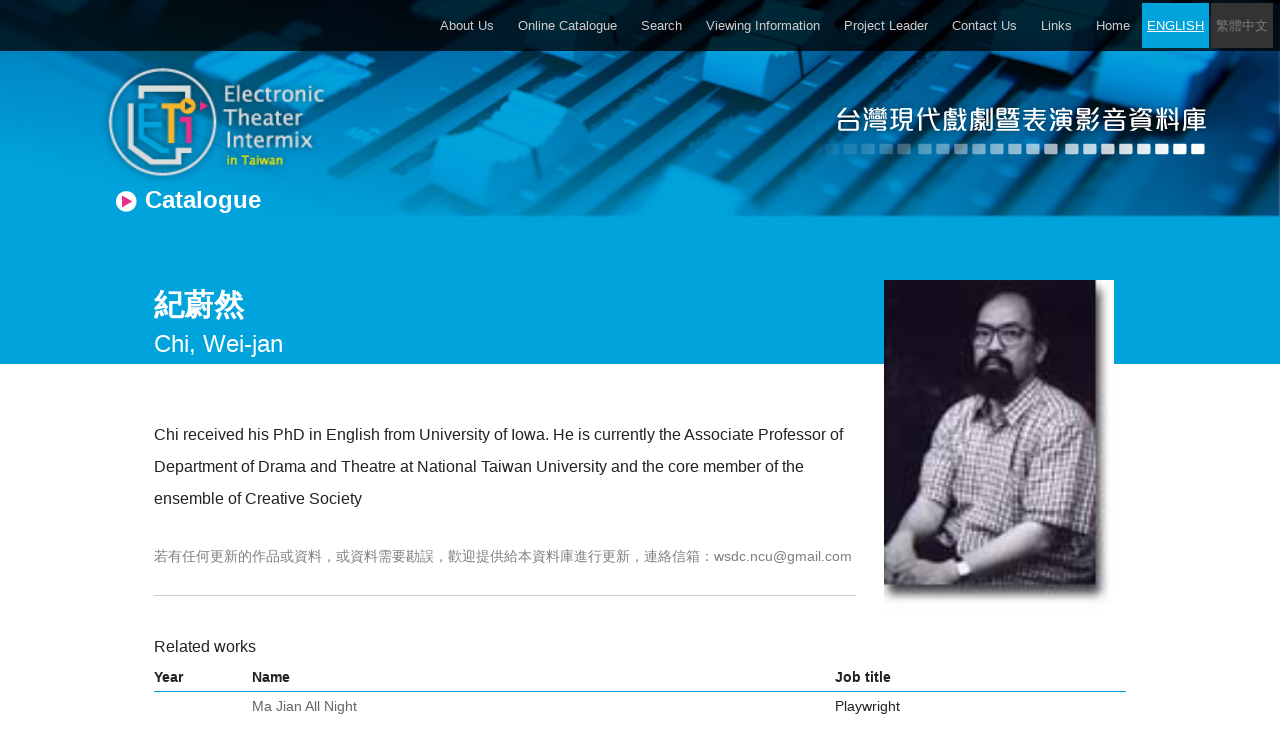

--- FILE ---
content_type: text/html; charset=utf-8
request_url: https://eti-tw.com/en/person/profile/WQTYpzFY43dZKYK9G
body_size: 3142
content:
<!DOCTYPE html>
<html>
<head>
  <link rel="stylesheet" type="text/css" class="__meteor-css__" href="/site/css/normalize.css">
  <link rel="stylesheet" type="text/css" class="__meteor-css__" href="/site/css/gridiculous.css">
  <link rel="stylesheet" type="text/css" class="__meteor-css__" href="/site/css/main.css">
<meta charset="UTF-8"><meta name="viewport" content="width=device-width,initial-scale=1"><link rel="shortcut icon" href="/favicon.ico"><link href="/bundle.11cfa6581f9b795a224d.css" rel="stylesheet">
<meta data-react-helmet="true" property="description" content="Chi received his PhD in English from University of Iowa. He is currently the Associate Professor of Department of Drama and Theatre at National Taiwan Universit"/><meta data-react-helmet="true" property="og:type" content="website"/><meta data-react-helmet="true" property="og:title" content="Chi, Wei-jan"/><meta data-react-helmet="true" property="og:description" content="Chi received his PhD in English from University of Iowa. He is currently the Associate Professor of Department of Drama and Theatre at National Taiwan Universit"/><meta data-react-helmet="true" property="og:site_name" content="Chi, Wei-jan"/><meta data-react-helmet="true" property="og:url" content="https://www.eti-tw.com/person/profile/CTNhmd4opdYFjDRsC"/><meta data-react-helmet="true" property="og:image" content="https://www.eti-tw.com/images/9ac82d580ddf1b34e9ada5f400c39910.jpg"/><title data-react-helmet="true">Electronic Theater Intermix in Taiwan</title><script data-react-helmet="true" async="true" src="https://www.googletagmanager.com/gtag/js?id=UA-47198654-3"></script><script data-react-helmet="true" >
          window.dataLayer = window.dataLayer || [];
          function gtag(){dataLayer.push(arguments);}
          gtag('js', new Date());

          gtag('config', 'UA-47198654-3');
          </script><script data-react-helmet="true" type="text/javascript">window.disableCSR = true;</script>
</head>
<body><div id="app"><div class="grid wfull"><nav class="mobile-menu"><a href="#"><img src="/images/d61384e9b6c2f090333ea17c5aa519bd.jpg"/></a><div><ul><li class="lang-title">Language</li><li class="lang-switch"><a class="active" href="/en">ENGLISH</a><a class="" href="/">繁體中文</a></li><li><a href="/en/#about_us">About Us</a></li><li><a href="/en/catalogue">Online Catalogue</a></li><li><a href="/en/search">Search</a></li><li><a href="/en/reservation">Viewing Information</a></li><li><a href="/en/project_leader">Project Leader</a></li><li><a href="/en/#contact_us">Contact Us</a></li><li><a href="/en/#links">Links</a></li><li><a href="/en/">Home</a></li></ul><footer class="bbar">Copyrights © Electronic Theater Intermix in Taiwan All Rights Reserved.</footer></div></nav><header class="tbar grid wfull"><div class="nav-bg"></div><nav class="menu"><ul><li><a href="/en/#about_us">About Us</a></li><li><a href="/en/catalogue">Online Catalogue</a></li><li><a href="/en/search">Search</a></li><li><a href="/en/reservation">Viewing Information</a></li><li><a href="/en/project_leader">Project Leader</a></li><li><a href="/en/#contact_us">Contact Us</a></li><li><a href="/en/#links">Links</a></li><li><a href="/en/">Home</a></li></ul></nav><div class="lang-switch"><a class="active" href="/en">ENGLISH</a><a class="" href="/">繁體中文</a></div></header><div class="catalogue-page"><div class="banner"><a href="/en/" class="logo2"><img src="/images/3ad369eeb4a8b71761e633799d05d362.png" alt="logo"/></a><img src="/images/6b97f45e6d8e88207d7700c88fa10cc4.png" alt="ETI" class="eti-text"/><h2>Catalogue</h2></div><div class="default-layout detail"><div class="header"><h1>紀蔚然</h1><h2>Chi, Wei-jan</h2><img src="/uploads/old/img_artist/25.jpg" alt="Chi, Wei-jan" class="avatar"/></div><article class="text-content"><section class="desc"><p>Chi received his PhD in English from University of Iowa. He is currently the Associate Professor of Department of Drama and Theatre at National Taiwan University and the core member of the ensemble of Creative Society</p><br/><p class="remind-message">若有任何更新的作品或資料，或資料需要勘誤，歡迎提供給本資料庫進行更新，連絡信箱：<a href="mailto:wsdc.ncu@gmail.com">wsdc.ncu@gmail.com</a></p></section><section><p>Related works</p><table style="width:100%"><thead><tr><th style="width:10%">Year</th><th style="width:60%">Name</th><th style="width:30%">Job title</th></tr></thead><tbody><tr><td></td><td><a href="/en/work/wfsrJZYCYz8CyeeGZ">Ma Jian All Night</a></td><td>Playwright</td></tr><tr><td></td><td><a href="/en/work/qFyyyPPcLbjPwzSA5">A Bed for Four</a></td><td>Playwright</td></tr><tr><td></td><td><a href="/en/work/RygiHELpCvDwQdDjt">No Comment</a></td><td>Playwright</td></tr><tr><td></td><td><a href="/en/work/fna4uThDJBNP98K3n">Utopia Ltd.</a></td><td>Director、Producer、Playwright</td></tr><tr><td></td><td><a href="/en/work/bv2vFczHeCW9Sfz7r">De ja vu</a></td><td>Playwright</td></tr><tr><td></td><td><a href="/en/work/k7ycTtFdvNj3zNdzy">Who-ga-sha-ga</a></td><td>Playwright</td></tr><tr><td></td><td><a href="/en/work/5ArS3tg9vjaxC22S4">Reel Murders</a></td><td>Playwright</td></tr><tr><td></td><td><a href="/en/work/pLWMXKMv2jtmJPiSd">Countdown</a></td><td>Playwright</td></tr><tr><td></td><td><a href="/en/work/uRzvji2wabMyKphdX">Where is Home?</a></td><td>Actor</td></tr></tbody><tfoot><tr><td colSpan="3"></td></tr></tfoot></table></section><p>相關連結 :</p><ul><li><span class="link-name"></span><a href="https://csdrama.org/" target="_blank" rel="nofollow noopener"><svg aria-hidden="true" focusable="false" data-prefix="fas" data-icon="home" class="svg-inline--fa fa-home fa-w-18 fa-xs " role="img" xmlns="http://www.w3.org/2000/svg" viewBox="0 0 576 512"><path fill="currentColor" d="M280.37 148.26L96 300.11V464a16 16 0 0 0 16 16l112.06-.29a16 16 0 0 0 15.92-16V368a16 16 0 0 1 16-16h64a16 16 0 0 1 16 16v95.64a16 16 0 0 0 16 16.05L464 480a16 16 0 0 0 16-16V300L295.67 148.26a12.19 12.19 0 0 0-15.3 0zM571.6 251.47L488 182.56V44.05a12 12 0 0 0-12-12h-56a12 12 0 0 0-12 12v72.61L318.47 43a48 48 0 0 0-61 0L4.34 251.47a12 12 0 0 0-1.6 16.9l25.5 31A12 12 0 0 0 45.15 301l235.22-193.74a12.19 12.19 0 0 1 15.3 0L530.9 301a12 12 0 0 0 16.9-1.6l25.5-31a12 12 0 0 0-1.7-16.93z"></path></svg></a><a href="https://www.facebook.com/creative.drama/" target="_blank" rel="nofollow noopener"><svg aria-hidden="true" focusable="false" data-prefix="fab" data-icon="facebook-square" class="svg-inline--fa fa-facebook-square fa-w-14 fa-xs " role="img" xmlns="http://www.w3.org/2000/svg" viewBox="0 0 448 512"><path fill="currentColor" d="M400 32H48A48 48 0 0 0 0 80v352a48 48 0 0 0 48 48h137.25V327.69h-63V256h63v-54.64c0-62.15 37-96.48 93.67-96.48 27.14 0 55.52 4.84 55.52 4.84v61h-31.27c-30.81 0-40.42 19.12-40.42 38.73V256h68.78l-11 71.69h-57.78V480H400a48 48 0 0 0 48-48V80a48 48 0 0 0-48-48z"></path></svg></a></li></ul></article></div></div><footer class="bbar">Copyrights © Electronic Theater Intermix in Taiwan All Rights Reserved.</footer></div></div>
  <script type="text/javascript">__meteor_runtime_config__ = JSON.parse(decodeURIComponent("%7B%22meteorRelease%22%3A%22METEOR%401.10.2%22%2C%22gitCommitHash%22%3A%22600751d282de1e304b1bac4cf0b43c427e608756%22%2C%22meteorEnv%22%3A%7B%22NODE_ENV%22%3A%22production%22%2C%22TEST_METADATA%22%3A%22%7B%7D%22%7D%2C%22PUBLIC_SETTINGS%22%3A%7B%7D%2C%22ROOT_URL%22%3A%22https%3A%2F%2Fwww.eti-tw.com%22%2C%22ROOT_URL_PATH_PREFIX%22%3A%22%22%2C%22autoupdate%22%3A%7B%22versions%22%3A%7B%22web.browser%22%3A%7B%22version%22%3A%22b7c96573ea297661e690e3add71f6942af9e438f%22%2C%22versionRefreshable%22%3A%221952018619999f014765d73c14db1f446971e849%22%2C%22versionNonRefreshable%22%3A%22b7c96573ea297661e690e3add71f6942af9e438f%22%7D%2C%22web.browser.legacy%22%3A%7B%22version%22%3A%22bb855d63038a590e8e82d7d6a474cc5a21b7cc14%22%2C%22versionRefreshable%22%3A%221952018619999f014765d73c14db1f446971e849%22%2C%22versionNonRefreshable%22%3A%22bb855d63038a590e8e82d7d6a474cc5a21b7cc14%22%7D%7D%2C%22autoupdateVersion%22%3Anull%2C%22autoupdateVersionRefreshable%22%3Anull%2C%22autoupdateVersionCordova%22%3Anull%2C%22appId%22%3A%22secb4ts17qw.vwcvkfg6cli%22%7D%2C%22appId%22%3A%22secb4ts17qw.vwcvkfg6cli%22%2C%22isModern%22%3Afalse%7D"))</script>

  <script type="text/javascript" src="/d18eb003bbd02a259577c6c504ba09d30c45dc8f.js?meteor_js_resource=true"></script>
  <script type="text/javascript" src="/site/js/vendor/jquery-1.11.1.min.js"></script>
  <script type="text/javascript" src="/site/js/main.js"></script>


</body>
</html>

--- FILE ---
content_type: text/css; charset=UTF-8
request_url: https://eti-tw.com/site/css/main.css
body_size: 2886
content:
/*! HTML5 Boilerplate v4.3.0 | MIT License | http://h5bp.com/ */

/*
 * What follows is the result of much research on cross-browser styling.
 * Credit left inline and big thanks to Nicolas Gallagher, Jonathan Neal,
 * Kroc Camen, and the H5BP dev community and team.
 */

/* ==========================================================================
   Base styles: opinionated defaults
   ========================================================================== */

html {
  color: #222;
  font-size: 1em;
  line-height: 1.4;
}

/*
 * Remove text-shadow in selection highlight:
 * https://twitter.com/miketaylr/status/12228805301
 *
 * These selection rule sets have to be separate.
 * Customize the background color to match your design.
 */

::-moz-selection {
  background: #b3d4fc;
  text-shadow: none;
}

::selection {
  background: #b3d4fc;
  text-shadow: none;
}

/*
 * A better looking default horizontal rule
 */

hr {
  display: block;
  height: 1px;
  border: 0;
  border-top: 1px solid #ccc;
  margin: 1em 0;
  padding: 0;
}

/*
 * Remove the gap between audio, canvas, iframes,
 * images, videos and the bottom of their containers:
 * https://github.com/h5bp/html5-boilerplate/issues/440
 */

audio,
canvas,
iframe,
img,
svg,
video {
  vertical-align: middle;
}

/*
 * Remove default fieldset styles.
 */

fieldset {
  border: 0;
  margin: 0;
  padding: 0;
}

/*
 * Allow only vertical resizing of textareas.
 */

textarea {
  resize: vertical;
}

/* ==========================================================================
   Browser Upgrade Prompt
   ========================================================================== */

.browserupgrade {
  margin: 0.2em 0;
  background: #ccc;
  color: #000;
  padding: 0.2em 0;
}

/* ==========================================================================
   Author's custom styles
   ========================================================================== */
/* commmon */
html {
  font-family: 'Microsoft JhengHei', 'Arial';
  font-weight: normal;
  color: #333;
}

h1 {
  font-size: 30px;
  line-height: 39px;
  font-weight: bold;
}
h2 {
  font-size: 24px;
  line-height: 30px;
  font-weight: bold;
  color: #00a3db;
}
h3 {
  font-size: 19px;
  line-height: 25px;
  font-weight: bold;
  color: #00a3db;
}
h4 {
  font-size: 14px;
  line-height: 2em;
}
h5 {
  font-size: 22px;
  line-height: 30px;
  font-weight: bold;
  color: #e62f87;
}
p {
  font-size: 14px;
  line-height: 1.85em;
}
a {
  text-decoration: none;
  color: rgb(129, 121, 121);
}
a:hover,
a.active {
  color: #fff;
  text-decoration: underline;
}

ul {
  margin: 0;
  list-style: none;
}

.text-content {
  margin: 0 auto;
}
.seperate {
  margin-bottom: 25px;
  padding-bottom: 25px;
  border-bottom: 1px solid #ccc;
}

section {
  margin: 10px auto;
  padding: 0.5em;
}
article {
}
article header {
  text-align: center;
}
article p {
  text-indent: 2em;
}

img.full-bg {
  width: 100%;
  /* max-height: 300px; */
}

select {
  border: 1px solid #ccc;
  height: 27px;
  margin: 2px 0;
}

/* header */
.tbar {
  position: absolute;
  z-index: 99;
  padding-bottom: 12px;
  text-align: right;
  background-color: #00000033;
  padding: 0;
}
.tbar .menu,
.tbar .lang-switch {
  display: inline-block;
}

/* banner */
.banner {
  position: relative;
  background-image: url(/site/img/banner/page.jpg);
  padding-bottom: 18%;
  background-size: 100% auto;
  background-position-y: bottom;
}
@media screen and (max-width: 840px) {
  .banner {
    padding-bottom: 30%;
    background-repeat: no-repeat;
    background-position-y: top;
    background-color: #00a3dc;
  }
}
.banner h2 {
  position: absolute;
  left: 9%;
  bottom: -5px;
  color: #fff;
  font-size: 150%;
  padding-left: 30px;
  background: url(/site/img/circle.png) left 5px no-repeat;
}

a.logo2 {
  position: absolute;
  top: 25%;
  left: 7%;
  width: 20%;
}
a.logo2 img {
  width: 100%;
  margin: 0;
  max-width: 250px;
}
.eti-text {
  position: absolute;
  top: 40%;
  right: 5%;
}

/* article */
article header h1 {
  margin-top: -15px;
  color: #fff;
}
article header h1.nobg {
  color: #666;
}

/* default layout */
.default-layout {
  position: relative;
}
.default-layout section {
  padding: 25px 0;
}
.default-layout,
.default-layout h1,
.default-layout h2 {
  margin: 0;
  padding: 0;
}
.default-layout h1,
.default-layout h2 {
  color: #fff;
}
.default-layout .header {
  background: #00a3dc;
  padding: 55px 35% 0 12%;
}
.default-layout h2 {
  font-weight: normal;
  padding: 5px 0;
}

.bbar {
  font-size: 11px;
  color: #eee;
  background: #666;
  padding: 5px 50px 15px 50px;
  margin-top: 0;
  text-align: center;
}

/* ==========================================================================
   Helper classes
   ========================================================================== */

/*
 * Hide visually and from screen readers:
 * http://juicystudio.com/article/screen-readers-display-none.php
 */

.hidden {
  display: none !important;
  visibility: hidden;
}

/*
 * Hide only visually, but have it available for screen readers:
 * http://snook.ca/archives/html_and_css/hiding-content-for-accessibility
 */

.visuallyhidden {
  border: 0;
  clip: rect(0 0 0 0);
  height: 1px;
  margin: -1px;
  overflow: hidden;
  padding: 0;
  position: absolute;
  width: 1px;
}

/*
 * Extends the .visuallyhidden class to allow the element
 * to be focusable when navigated to via the keyboard:
 * https://www.drupal.org/node/897638
 */

.visuallyhidden.focusable:active,
.visuallyhidden.focusable:focus {
  clip: auto;
  height: auto;
  margin: 0;
  overflow: visible;
  position: static;
  width: auto;
}

/*
 * Hide visually and from screen readers, but maintain layout
 */

.invisible {
  visibility: hidden;
}

/*
 * Clearfix: contain floats
 *
 * For modern browsers
 * 1. The space content is one way to avoid an Opera bug when the
 *    `contenteditable` attribute is included anywhere else in the document.
 *    Otherwise it causes space to appear at the top and bottom of elements
 *    that receive the `clearfix` class.
 * 2. The use of `table` rather than `block` is only necessary if using
 *    `:before` to contain the top-margins of child elements.
 */

.clearfix:before,
.clearfix:after {
  content: ' '; /* 1 */
  display: table; /* 2 */
}

.clearfix:after {
  clear: both;
}

/* ==========================================================================
   EXAMPLE Media Queries for Responsive Design.
   These examples override the primary ('mobile first') styles.
   Modify as content requires.
   ========================================================================== */
@media only screen and (max-width: 950px) {
  /* Style adjustments for viewports that meet the condition */
}

@media only screen and (max-width: 840px) {
  /* Style adjustments for mobile header.tbar */
  header.tbar {
    display: none;
  }
  .mobile-menu {
    display: block;
    position: relative;
    z-index: 9999;
    top: 0;
    left: 0;
    width: 100%;
  }
  .banner h2 {
    left: 20px;
  }
}

@media only screen and (max-width: 690px) {
  /* Style adjustments for viewports that meet the condition */
  .s-card {
    margin: 0;
  }
  .eti-text {
    display: none;
  }
}

@media only screen and (max-width: 480px) {
  /* Style adjustments for viewports that meet the condition */
  .banner h2,
  .default-layout h2 {
    font-size: 16px;
    margin: 5px;
  }
}

@media print,
  (-o-min-device-pixel-ratio: 5/4),
  (-webkit-min-device-pixel-ratio: 1.25),
  (min-resolution: 120dpi) {
  /* Style adjustments for high resolution devices */
}

/* ==========================================================================
   Print styles.
   Inlined to avoid the additional HTTP request:
   http://www.phpied.com/delay-loading-your-print-css/
   ========================================================================== */

@media print {
  *,
  *:before,
  *:after {
    background: transparent !important;
    color: #000 !important; /* Black prints faster:
                                   http://www.sanbeiji.com/archives/953 */
    box-shadow: none !important;
    text-shadow: none !important;
  }

  a,
  a:visited {
    text-decoration: underline;
  }

  a[href]:after {
    content: ' (' attr(href) ')';
  }

  abbr[title]:after {
    content: ' (' attr(title) ')';
  }

  /*
     * Don't show links that are fragment identifiers,
     * or use the `javascript:` pseudo protocol
     */

  a[href^='#']:after,
  a[href^='javascript:']:after {
    content: '';
  }

  pre,
  blockquote {
    border: 1px solid #999;
    page-break-inside: avoid;
  }

  /*
     * Printing Tables:
     * http://css-discuss.incutio.com/wiki/Printing_Tables
     */

  thead {
    display: table-header-group;
  }

  tr,
  img {
    page-break-inside: avoid;
  }

  img {
    max-width: 100% !important;
  }

  p,
  h2,
  h3 {
    orphans: 3;
    widows: 3;
  }

  h2,
  h3 {
    page-break-after: avoid;
  }
}


--- FILE ---
content_type: text/css; charset=UTF-8
request_url: https://eti-tw.com/bundle.11cfa6581f9b795a224d.css
body_size: 6417
content:
/*!
 * Quill Editor v1.3.7
 * https://quilljs.com/
 * Copyright (c) 2014, Jason Chen
 * Copyright (c) 2013, salesforce.com
 */.ql-container{box-sizing:border-box;font-family:Helvetica,Arial,sans-serif;font-size:13px;height:100%;margin:0px;position:relative}.ql-container.ql-disabled .ql-tooltip{visibility:hidden}.ql-container.ql-disabled .ql-editor ul[data-checked]>li::before{pointer-events:none}.ql-clipboard{left:-100000px;height:1px;overflow-y:hidden;position:absolute;top:50%}.ql-clipboard p{margin:0;padding:0}.ql-editor{box-sizing:border-box;line-height:1.42;height:100%;outline:none;overflow-y:auto;padding:12px 15px;tab-size:4;-moz-tab-size:4;text-align:left;white-space:pre-wrap;word-wrap:break-word}.ql-editor>*{cursor:text}.ql-editor p,.ql-editor ol,.ql-editor ul,.ql-editor pre,.ql-editor blockquote,.ql-editor h1,.ql-editor h2,.ql-editor h3,.ql-editor h4,.ql-editor h5,.ql-editor h6{margin:0;padding:0;counter-reset:list-1 list-2 list-3 list-4 list-5 list-6 list-7 list-8 list-9}.ql-editor ol,.ql-editor ul{padding-left:1.5em}.ql-editor ol>li,.ql-editor ul>li{list-style-type:none}.ql-editor ul>li::before{content:"•"}.ql-editor ul[data-checked=true],.ql-editor ul[data-checked=false]{pointer-events:none}.ql-editor ul[data-checked=true]>li *,.ql-editor ul[data-checked=false]>li *{pointer-events:all}.ql-editor ul[data-checked=true]>li::before,.ql-editor ul[data-checked=false]>li::before{color:#777;cursor:pointer;pointer-events:all}.ql-editor ul[data-checked=true]>li::before{content:"☑"}.ql-editor ul[data-checked=false]>li::before{content:"☐"}.ql-editor li::before{display:inline-block;white-space:nowrap;width:1.2em}.ql-editor li:not(.ql-direction-rtl)::before{margin-left:-1.5em;margin-right:.3em;text-align:right}.ql-editor li.ql-direction-rtl::before{margin-left:.3em;margin-right:-1.5em}.ql-editor ol li:not(.ql-direction-rtl),.ql-editor ul li:not(.ql-direction-rtl){padding-left:1.5em}.ql-editor ol li.ql-direction-rtl,.ql-editor ul li.ql-direction-rtl{padding-right:1.5em}.ql-editor ol li{counter-reset:list-1 list-2 list-3 list-4 list-5 list-6 list-7 list-8 list-9;counter-increment:list-0}.ql-editor ol li:before{content:counter(list-0, decimal) ". "}.ql-editor ol li.ql-indent-1{counter-increment:list-1}.ql-editor ol li.ql-indent-1:before{content:counter(list-1, lower-alpha) ". "}.ql-editor ol li.ql-indent-1{counter-reset:list-2 list-3 list-4 list-5 list-6 list-7 list-8 list-9}.ql-editor ol li.ql-indent-2{counter-increment:list-2}.ql-editor ol li.ql-indent-2:before{content:counter(list-2, lower-roman) ". "}.ql-editor ol li.ql-indent-2{counter-reset:list-3 list-4 list-5 list-6 list-7 list-8 list-9}.ql-editor ol li.ql-indent-3{counter-increment:list-3}.ql-editor ol li.ql-indent-3:before{content:counter(list-3, decimal) ". "}.ql-editor ol li.ql-indent-3{counter-reset:list-4 list-5 list-6 list-7 list-8 list-9}.ql-editor ol li.ql-indent-4{counter-increment:list-4}.ql-editor ol li.ql-indent-4:before{content:counter(list-4, lower-alpha) ". "}.ql-editor ol li.ql-indent-4{counter-reset:list-5 list-6 list-7 list-8 list-9}.ql-editor ol li.ql-indent-5{counter-increment:list-5}.ql-editor ol li.ql-indent-5:before{content:counter(list-5, lower-roman) ". "}.ql-editor ol li.ql-indent-5{counter-reset:list-6 list-7 list-8 list-9}.ql-editor ol li.ql-indent-6{counter-increment:list-6}.ql-editor ol li.ql-indent-6:before{content:counter(list-6, decimal) ". "}.ql-editor ol li.ql-indent-6{counter-reset:list-7 list-8 list-9}.ql-editor ol li.ql-indent-7{counter-increment:list-7}.ql-editor ol li.ql-indent-7:before{content:counter(list-7, lower-alpha) ". "}.ql-editor ol li.ql-indent-7{counter-reset:list-8 list-9}.ql-editor ol li.ql-indent-8{counter-increment:list-8}.ql-editor ol li.ql-indent-8:before{content:counter(list-8, lower-roman) ". "}.ql-editor ol li.ql-indent-8{counter-reset:list-9}.ql-editor ol li.ql-indent-9{counter-increment:list-9}.ql-editor ol li.ql-indent-9:before{content:counter(list-9, decimal) ". "}.ql-editor .ql-indent-1:not(.ql-direction-rtl){padding-left:3em}.ql-editor li.ql-indent-1:not(.ql-direction-rtl){padding-left:4.5em}.ql-editor .ql-indent-1.ql-direction-rtl.ql-align-right{padding-right:3em}.ql-editor li.ql-indent-1.ql-direction-rtl.ql-align-right{padding-right:4.5em}.ql-editor .ql-indent-2:not(.ql-direction-rtl){padding-left:6em}.ql-editor li.ql-indent-2:not(.ql-direction-rtl){padding-left:7.5em}.ql-editor .ql-indent-2.ql-direction-rtl.ql-align-right{padding-right:6em}.ql-editor li.ql-indent-2.ql-direction-rtl.ql-align-right{padding-right:7.5em}.ql-editor .ql-indent-3:not(.ql-direction-rtl){padding-left:9em}.ql-editor li.ql-indent-3:not(.ql-direction-rtl){padding-left:10.5em}.ql-editor .ql-indent-3.ql-direction-rtl.ql-align-right{padding-right:9em}.ql-editor li.ql-indent-3.ql-direction-rtl.ql-align-right{padding-right:10.5em}.ql-editor .ql-indent-4:not(.ql-direction-rtl){padding-left:12em}.ql-editor li.ql-indent-4:not(.ql-direction-rtl){padding-left:13.5em}.ql-editor .ql-indent-4.ql-direction-rtl.ql-align-right{padding-right:12em}.ql-editor li.ql-indent-4.ql-direction-rtl.ql-align-right{padding-right:13.5em}.ql-editor .ql-indent-5:not(.ql-direction-rtl){padding-left:15em}.ql-editor li.ql-indent-5:not(.ql-direction-rtl){padding-left:16.5em}.ql-editor .ql-indent-5.ql-direction-rtl.ql-align-right{padding-right:15em}.ql-editor li.ql-indent-5.ql-direction-rtl.ql-align-right{padding-right:16.5em}.ql-editor .ql-indent-6:not(.ql-direction-rtl){padding-left:18em}.ql-editor li.ql-indent-6:not(.ql-direction-rtl){padding-left:19.5em}.ql-editor .ql-indent-6.ql-direction-rtl.ql-align-right{padding-right:18em}.ql-editor li.ql-indent-6.ql-direction-rtl.ql-align-right{padding-right:19.5em}.ql-editor .ql-indent-7:not(.ql-direction-rtl){padding-left:21em}.ql-editor li.ql-indent-7:not(.ql-direction-rtl){padding-left:22.5em}.ql-editor .ql-indent-7.ql-direction-rtl.ql-align-right{padding-right:21em}.ql-editor li.ql-indent-7.ql-direction-rtl.ql-align-right{padding-right:22.5em}.ql-editor .ql-indent-8:not(.ql-direction-rtl){padding-left:24em}.ql-editor li.ql-indent-8:not(.ql-direction-rtl){padding-left:25.5em}.ql-editor .ql-indent-8.ql-direction-rtl.ql-align-right{padding-right:24em}.ql-editor li.ql-indent-8.ql-direction-rtl.ql-align-right{padding-right:25.5em}.ql-editor .ql-indent-9:not(.ql-direction-rtl){padding-left:27em}.ql-editor li.ql-indent-9:not(.ql-direction-rtl){padding-left:28.5em}.ql-editor .ql-indent-9.ql-direction-rtl.ql-align-right{padding-right:27em}.ql-editor li.ql-indent-9.ql-direction-rtl.ql-align-right{padding-right:28.5em}.ql-editor .ql-video{display:block;max-width:100%}.ql-editor .ql-video.ql-align-center{margin:0 auto}.ql-editor .ql-video.ql-align-right{margin:0 0 0 auto}.ql-editor .ql-bg-black{background-color:#000}.ql-editor .ql-bg-red{background-color:#e60000}.ql-editor .ql-bg-orange{background-color:#f90}.ql-editor .ql-bg-yellow{background-color:#ff0}.ql-editor .ql-bg-green{background-color:#008a00}.ql-editor .ql-bg-blue{background-color:#06c}.ql-editor .ql-bg-purple{background-color:#93f}.ql-editor .ql-color-white{color:#fff}.ql-editor .ql-color-red{color:#e60000}.ql-editor .ql-color-orange{color:#f90}.ql-editor .ql-color-yellow{color:#ff0}.ql-editor .ql-color-green{color:#008a00}.ql-editor .ql-color-blue{color:#06c}.ql-editor .ql-color-purple{color:#93f}.ql-editor .ql-font-serif{font-family:Georgia,Times New Roman,serif}.ql-editor .ql-font-monospace{font-family:Monaco,Courier New,monospace}.ql-editor .ql-size-small{font-size:.75em}.ql-editor .ql-size-large{font-size:1.5em}.ql-editor .ql-size-huge{font-size:2.5em}.ql-editor .ql-direction-rtl{direction:rtl;text-align:inherit}.ql-editor .ql-align-center{text-align:center}.ql-editor .ql-align-justify{text-align:justify}.ql-editor .ql-align-right{text-align:right}.ql-editor.ql-blank::before{color:rgba(0,0,0,.6);content:attr(data-placeholder);font-style:italic;left:15px;pointer-events:none;position:absolute;right:15px}.ql-snow.ql-toolbar:after,.ql-snow .ql-toolbar:after{clear:both;content:"";display:table}.ql-snow.ql-toolbar button,.ql-snow .ql-toolbar button{background:none;border:none;cursor:pointer;display:inline-block;float:left;height:24px;padding:3px 5px;width:28px}.ql-snow.ql-toolbar button svg,.ql-snow .ql-toolbar button svg{float:left;height:100%}.ql-snow.ql-toolbar button:active:hover,.ql-snow .ql-toolbar button:active:hover{outline:none}.ql-snow.ql-toolbar input.ql-image[type=file],.ql-snow .ql-toolbar input.ql-image[type=file]{display:none}.ql-snow.ql-toolbar button:hover,.ql-snow .ql-toolbar button:hover,.ql-snow.ql-toolbar button:focus,.ql-snow .ql-toolbar button:focus,.ql-snow.ql-toolbar button.ql-active,.ql-snow .ql-toolbar button.ql-active,.ql-snow.ql-toolbar .ql-picker-label:hover,.ql-snow .ql-toolbar .ql-picker-label:hover,.ql-snow.ql-toolbar .ql-picker-label.ql-active,.ql-snow .ql-toolbar .ql-picker-label.ql-active,.ql-snow.ql-toolbar .ql-picker-item:hover,.ql-snow .ql-toolbar .ql-picker-item:hover,.ql-snow.ql-toolbar .ql-picker-item.ql-selected,.ql-snow .ql-toolbar .ql-picker-item.ql-selected{color:#06c}.ql-snow.ql-toolbar button:hover .ql-fill,.ql-snow .ql-toolbar button:hover .ql-fill,.ql-snow.ql-toolbar button:focus .ql-fill,.ql-snow .ql-toolbar button:focus .ql-fill,.ql-snow.ql-toolbar button.ql-active .ql-fill,.ql-snow .ql-toolbar button.ql-active .ql-fill,.ql-snow.ql-toolbar .ql-picker-label:hover .ql-fill,.ql-snow .ql-toolbar .ql-picker-label:hover .ql-fill,.ql-snow.ql-toolbar .ql-picker-label.ql-active .ql-fill,.ql-snow .ql-toolbar .ql-picker-label.ql-active .ql-fill,.ql-snow.ql-toolbar .ql-picker-item:hover .ql-fill,.ql-snow .ql-toolbar .ql-picker-item:hover .ql-fill,.ql-snow.ql-toolbar .ql-picker-item.ql-selected .ql-fill,.ql-snow .ql-toolbar .ql-picker-item.ql-selected .ql-fill,.ql-snow.ql-toolbar button:hover .ql-stroke.ql-fill,.ql-snow .ql-toolbar button:hover .ql-stroke.ql-fill,.ql-snow.ql-toolbar button:focus .ql-stroke.ql-fill,.ql-snow .ql-toolbar button:focus .ql-stroke.ql-fill,.ql-snow.ql-toolbar button.ql-active .ql-stroke.ql-fill,.ql-snow .ql-toolbar button.ql-active .ql-stroke.ql-fill,.ql-snow.ql-toolbar .ql-picker-label:hover .ql-stroke.ql-fill,.ql-snow .ql-toolbar .ql-picker-label:hover .ql-stroke.ql-fill,.ql-snow.ql-toolbar .ql-picker-label.ql-active .ql-stroke.ql-fill,.ql-snow .ql-toolbar .ql-picker-label.ql-active .ql-stroke.ql-fill,.ql-snow.ql-toolbar .ql-picker-item:hover .ql-stroke.ql-fill,.ql-snow .ql-toolbar .ql-picker-item:hover .ql-stroke.ql-fill,.ql-snow.ql-toolbar .ql-picker-item.ql-selected .ql-stroke.ql-fill,.ql-snow .ql-toolbar .ql-picker-item.ql-selected .ql-stroke.ql-fill{fill:#06c}.ql-snow.ql-toolbar button:hover .ql-stroke,.ql-snow .ql-toolbar button:hover .ql-stroke,.ql-snow.ql-toolbar button:focus .ql-stroke,.ql-snow .ql-toolbar button:focus .ql-stroke,.ql-snow.ql-toolbar button.ql-active .ql-stroke,.ql-snow .ql-toolbar button.ql-active .ql-stroke,.ql-snow.ql-toolbar .ql-picker-label:hover .ql-stroke,.ql-snow .ql-toolbar .ql-picker-label:hover .ql-stroke,.ql-snow.ql-toolbar .ql-picker-label.ql-active .ql-stroke,.ql-snow .ql-toolbar .ql-picker-label.ql-active .ql-stroke,.ql-snow.ql-toolbar .ql-picker-item:hover .ql-stroke,.ql-snow .ql-toolbar .ql-picker-item:hover .ql-stroke,.ql-snow.ql-toolbar .ql-picker-item.ql-selected .ql-stroke,.ql-snow .ql-toolbar .ql-picker-item.ql-selected .ql-stroke,.ql-snow.ql-toolbar button:hover .ql-stroke-miter,.ql-snow .ql-toolbar button:hover .ql-stroke-miter,.ql-snow.ql-toolbar button:focus .ql-stroke-miter,.ql-snow .ql-toolbar button:focus .ql-stroke-miter,.ql-snow.ql-toolbar button.ql-active .ql-stroke-miter,.ql-snow .ql-toolbar button.ql-active .ql-stroke-miter,.ql-snow.ql-toolbar .ql-picker-label:hover .ql-stroke-miter,.ql-snow .ql-toolbar .ql-picker-label:hover .ql-stroke-miter,.ql-snow.ql-toolbar .ql-picker-label.ql-active .ql-stroke-miter,.ql-snow .ql-toolbar .ql-picker-label.ql-active .ql-stroke-miter,.ql-snow.ql-toolbar .ql-picker-item:hover .ql-stroke-miter,.ql-snow .ql-toolbar .ql-picker-item:hover .ql-stroke-miter,.ql-snow.ql-toolbar .ql-picker-item.ql-selected .ql-stroke-miter,.ql-snow .ql-toolbar .ql-picker-item.ql-selected .ql-stroke-miter{stroke:#06c}@media(pointer: coarse){.ql-snow.ql-toolbar button:hover:not(.ql-active),.ql-snow .ql-toolbar button:hover:not(.ql-active){color:#444}.ql-snow.ql-toolbar button:hover:not(.ql-active) .ql-fill,.ql-snow .ql-toolbar button:hover:not(.ql-active) .ql-fill,.ql-snow.ql-toolbar button:hover:not(.ql-active) .ql-stroke.ql-fill,.ql-snow .ql-toolbar button:hover:not(.ql-active) .ql-stroke.ql-fill{fill:#444}.ql-snow.ql-toolbar button:hover:not(.ql-active) .ql-stroke,.ql-snow .ql-toolbar button:hover:not(.ql-active) .ql-stroke,.ql-snow.ql-toolbar button:hover:not(.ql-active) .ql-stroke-miter,.ql-snow .ql-toolbar button:hover:not(.ql-active) .ql-stroke-miter{stroke:#444}}.ql-snow{box-sizing:border-box}.ql-snow *{box-sizing:border-box}.ql-snow .ql-hidden{display:none}.ql-snow .ql-out-bottom,.ql-snow .ql-out-top{visibility:hidden}.ql-snow .ql-tooltip{position:absolute;transform:translateY(10px)}.ql-snow .ql-tooltip a{cursor:pointer;text-decoration:none}.ql-snow .ql-tooltip.ql-flip{transform:translateY(-10px)}.ql-snow .ql-formats{display:inline-block;vertical-align:middle}.ql-snow .ql-formats:after{clear:both;content:"";display:table}.ql-snow .ql-stroke{fill:none;stroke:#444;stroke-linecap:round;stroke-linejoin:round;stroke-width:2}.ql-snow .ql-stroke-miter{fill:none;stroke:#444;stroke-miterlimit:10;stroke-width:2}.ql-snow .ql-fill,.ql-snow .ql-stroke.ql-fill{fill:#444}.ql-snow .ql-empty{fill:none}.ql-snow .ql-even{fill-rule:evenodd}.ql-snow .ql-thin,.ql-snow .ql-stroke.ql-thin{stroke-width:1}.ql-snow .ql-transparent{opacity:.4}.ql-snow .ql-direction svg:last-child{display:none}.ql-snow .ql-direction.ql-active svg:last-child{display:inline}.ql-snow .ql-direction.ql-active svg:first-child{display:none}.ql-snow .ql-editor h1{font-size:2em}.ql-snow .ql-editor h2{font-size:1.5em}.ql-snow .ql-editor h3{font-size:1.17em}.ql-snow .ql-editor h4{font-size:1em}.ql-snow .ql-editor h5{font-size:.83em}.ql-snow .ql-editor h6{font-size:.67em}.ql-snow .ql-editor a{text-decoration:underline}.ql-snow .ql-editor blockquote{border-left:4px solid #ccc;margin-bottom:5px;margin-top:5px;padding-left:16px}.ql-snow .ql-editor code,.ql-snow .ql-editor pre{background-color:#f0f0f0;border-radius:3px}.ql-snow .ql-editor pre{white-space:pre-wrap;margin-bottom:5px;margin-top:5px;padding:5px 10px}.ql-snow .ql-editor code{font-size:85%;padding:2px 4px}.ql-snow .ql-editor pre.ql-syntax{background-color:#23241f;color:#f8f8f2;overflow:visible}.ql-snow .ql-editor img{max-width:100%}.ql-snow .ql-picker{color:#444;display:inline-block;float:left;font-size:14px;font-weight:500;height:24px;position:relative;vertical-align:middle}.ql-snow .ql-picker-label{cursor:pointer;display:inline-block;height:100%;padding-left:8px;padding-right:2px;position:relative;width:100%}.ql-snow .ql-picker-label::before{display:inline-block;line-height:22px}.ql-snow .ql-picker-options{background-color:#fff;display:none;min-width:100%;padding:4px 8px;position:absolute;white-space:nowrap}.ql-snow .ql-picker-options .ql-picker-item{cursor:pointer;display:block;padding-bottom:5px;padding-top:5px}.ql-snow .ql-picker.ql-expanded .ql-picker-label{color:#ccc;z-index:2}.ql-snow .ql-picker.ql-expanded .ql-picker-label .ql-fill{fill:#ccc}.ql-snow .ql-picker.ql-expanded .ql-picker-label .ql-stroke{stroke:#ccc}.ql-snow .ql-picker.ql-expanded .ql-picker-options{display:block;margin-top:-1px;top:100%;z-index:1}.ql-snow .ql-color-picker,.ql-snow .ql-icon-picker{width:28px}.ql-snow .ql-color-picker .ql-picker-label,.ql-snow .ql-icon-picker .ql-picker-label{padding:2px 4px}.ql-snow .ql-color-picker .ql-picker-label svg,.ql-snow .ql-icon-picker .ql-picker-label svg{right:4px}.ql-snow .ql-icon-picker .ql-picker-options{padding:4px 0px}.ql-snow .ql-icon-picker .ql-picker-item{height:24px;width:24px;padding:2px 4px}.ql-snow .ql-color-picker .ql-picker-options{padding:3px 5px;width:152px}.ql-snow .ql-color-picker .ql-picker-item{border:1px solid transparent;float:left;height:16px;margin:2px;padding:0px;width:16px}.ql-snow .ql-picker:not(.ql-color-picker):not(.ql-icon-picker) svg{position:absolute;margin-top:-9px;right:0;top:50%;width:18px}.ql-snow .ql-picker.ql-header .ql-picker-label[data-label]:not([data-label=""])::before,.ql-snow .ql-picker.ql-font .ql-picker-label[data-label]:not([data-label=""])::before,.ql-snow .ql-picker.ql-size .ql-picker-label[data-label]:not([data-label=""])::before,.ql-snow .ql-picker.ql-header .ql-picker-item[data-label]:not([data-label=""])::before,.ql-snow .ql-picker.ql-font .ql-picker-item[data-label]:not([data-label=""])::before,.ql-snow .ql-picker.ql-size .ql-picker-item[data-label]:not([data-label=""])::before{content:attr(data-label)}.ql-snow .ql-picker.ql-header{width:98px}.ql-snow .ql-picker.ql-header .ql-picker-label::before,.ql-snow .ql-picker.ql-header .ql-picker-item::before{content:"Normal"}.ql-snow .ql-picker.ql-header .ql-picker-label[data-value="1"]::before,.ql-snow .ql-picker.ql-header .ql-picker-item[data-value="1"]::before{content:"Heading 1"}.ql-snow .ql-picker.ql-header .ql-picker-label[data-value="2"]::before,.ql-snow .ql-picker.ql-header .ql-picker-item[data-value="2"]::before{content:"Heading 2"}.ql-snow .ql-picker.ql-header .ql-picker-label[data-value="3"]::before,.ql-snow .ql-picker.ql-header .ql-picker-item[data-value="3"]::before{content:"Heading 3"}.ql-snow .ql-picker.ql-header .ql-picker-label[data-value="4"]::before,.ql-snow .ql-picker.ql-header .ql-picker-item[data-value="4"]::before{content:"Heading 4"}.ql-snow .ql-picker.ql-header .ql-picker-label[data-value="5"]::before,.ql-snow .ql-picker.ql-header .ql-picker-item[data-value="5"]::before{content:"Heading 5"}.ql-snow .ql-picker.ql-header .ql-picker-label[data-value="6"]::before,.ql-snow .ql-picker.ql-header .ql-picker-item[data-value="6"]::before{content:"Heading 6"}.ql-snow .ql-picker.ql-header .ql-picker-item[data-value="1"]::before{font-size:2em}.ql-snow .ql-picker.ql-header .ql-picker-item[data-value="2"]::before{font-size:1.5em}.ql-snow .ql-picker.ql-header .ql-picker-item[data-value="3"]::before{font-size:1.17em}.ql-snow .ql-picker.ql-header .ql-picker-item[data-value="4"]::before{font-size:1em}.ql-snow .ql-picker.ql-header .ql-picker-item[data-value="5"]::before{font-size:.83em}.ql-snow .ql-picker.ql-header .ql-picker-item[data-value="6"]::before{font-size:.67em}.ql-snow .ql-picker.ql-font{width:108px}.ql-snow .ql-picker.ql-font .ql-picker-label::before,.ql-snow .ql-picker.ql-font .ql-picker-item::before{content:"Sans Serif"}.ql-snow .ql-picker.ql-font .ql-picker-label[data-value=serif]::before,.ql-snow .ql-picker.ql-font .ql-picker-item[data-value=serif]::before{content:"Serif"}.ql-snow .ql-picker.ql-font .ql-picker-label[data-value=monospace]::before,.ql-snow .ql-picker.ql-font .ql-picker-item[data-value=monospace]::before{content:"Monospace"}.ql-snow .ql-picker.ql-font .ql-picker-item[data-value=serif]::before{font-family:Georgia,Times New Roman,serif}.ql-snow .ql-picker.ql-font .ql-picker-item[data-value=monospace]::before{font-family:Monaco,Courier New,monospace}.ql-snow .ql-picker.ql-size{width:98px}.ql-snow .ql-picker.ql-size .ql-picker-label::before,.ql-snow .ql-picker.ql-size .ql-picker-item::before{content:"Normal"}.ql-snow .ql-picker.ql-size .ql-picker-label[data-value=small]::before,.ql-snow .ql-picker.ql-size .ql-picker-item[data-value=small]::before{content:"Small"}.ql-snow .ql-picker.ql-size .ql-picker-label[data-value=large]::before,.ql-snow .ql-picker.ql-size .ql-picker-item[data-value=large]::before{content:"Large"}.ql-snow .ql-picker.ql-size .ql-picker-label[data-value=huge]::before,.ql-snow .ql-picker.ql-size .ql-picker-item[data-value=huge]::before{content:"Huge"}.ql-snow .ql-picker.ql-size .ql-picker-item[data-value=small]::before{font-size:10px}.ql-snow .ql-picker.ql-size .ql-picker-item[data-value=large]::before{font-size:18px}.ql-snow .ql-picker.ql-size .ql-picker-item[data-value=huge]::before{font-size:32px}.ql-snow .ql-color-picker.ql-background .ql-picker-item{background-color:#fff}.ql-snow .ql-color-picker.ql-color .ql-picker-item{background-color:#000}.ql-toolbar.ql-snow{border:1px solid #ccc;box-sizing:border-box;font-family:"Helvetica Neue","Helvetica","Arial",sans-serif;padding:8px}.ql-toolbar.ql-snow .ql-formats{margin-right:15px}.ql-toolbar.ql-snow .ql-picker-label{border:1px solid transparent}.ql-toolbar.ql-snow .ql-picker-options{border:1px solid transparent;box-shadow:rgba(0,0,0,.2) 0 2px 8px}.ql-toolbar.ql-snow .ql-picker.ql-expanded .ql-picker-label{border-color:#ccc}.ql-toolbar.ql-snow .ql-picker.ql-expanded .ql-picker-options{border-color:#ccc}.ql-toolbar.ql-snow .ql-color-picker .ql-picker-item.ql-selected,.ql-toolbar.ql-snow .ql-color-picker .ql-picker-item:hover{border-color:#000}.ql-toolbar.ql-snow+.ql-container.ql-snow{border-top:0px}.ql-snow .ql-tooltip{background-color:#fff;border:1px solid #ccc;box-shadow:0px 0px 5px #ddd;color:#444;padding:5px 12px;white-space:nowrap}.ql-snow .ql-tooltip::before{content:"Visit URL:";line-height:26px;margin-right:8px}.ql-snow .ql-tooltip input[type=text]{display:none;border:1px solid #ccc;font-size:13px;height:26px;margin:0px;padding:3px 5px;width:170px}.ql-snow .ql-tooltip a.ql-preview{display:inline-block;max-width:200px;overflow-x:hidden;text-overflow:ellipsis;vertical-align:top}.ql-snow .ql-tooltip a.ql-action::after{border-right:1px solid #ccc;content:"Edit";margin-left:16px;padding-right:8px}.ql-snow .ql-tooltip a.ql-remove::before{content:"Remove";margin-left:8px}.ql-snow .ql-tooltip a{line-height:26px}.ql-snow .ql-tooltip.ql-editing a.ql-preview,.ql-snow .ql-tooltip.ql-editing a.ql-remove{display:none}.ql-snow .ql-tooltip.ql-editing input[type=text]{display:inline-block}.ql-snow .ql-tooltip.ql-editing a.ql-action::after{border-right:0px;content:"Save";padding-right:0px}.ql-snow .ql-tooltip[data-mode=link]::before{content:"Enter link:"}.ql-snow .ql-tooltip[data-mode=formula]::before{content:"Enter formula:"}.ql-snow .ql-tooltip[data-mode=video]::before{content:"Enter video:"}.ql-snow a{color:#06c}.ql-container.ql-snow{border:1px solid #ccc}
.tree-transfer span.ant-tree-node-content-wrapper{height:auto}
#app{height:100%}
.mobile-menu{display:none;text-align:center;height:100%}.mobile-menu>a{position:absolute;right:20px;width:10%}.mobile-menu .lang-title{width:80%;margin:0 auto;text-align:left;line-height:35px;font-size:16px;color:#555}.mobile-menu div{display:none;margin-top:5%;background:#666;height:100%}.mobile-menu ul{background:#00a3db;padding:30px 0 30px 0;font-size:24px;font-weight:100;line-height:70px}.mobile-menu li.lang-switch{width:80%;margin:0 auto 20px auto;border-top:1px #666 solid;border-bottom:1px #666 solid;line-height:50px;font-size:20px}.mobile-menu li.lang-switch a{margin:0 6%}.mobile-menu li a{color:#fff}.mobile-menu footer{margin-top:0;font-size:16px}.tbar .nav-bg{position:absolute;width:100%;height:51px;left:0;z-index:-1;background-color:#000;opacity:.7}.tbar .menu ul{margin:0}.tbar .menu li{display:inline-block;font-size:13px;padding:15px 0}.tbar .menu a{padding-bottom:4px;margin:0 12px;color:#ccc}.tbar .menu a:hover,.tbar .menu a.active{border-bottom:1px solid #ccc}.tbar .lang-switch{margin:0 5px 0 0}.tbar .lang-switch a{font-size:13px;padding:15px 5px 15px 5px;margin-right:2px;background:#333}.tbar .lang-switch a:hover,.tbar .lang-switch a.active{background:#00a3db}@media only screen and (max-width: 840px){.mobile-menu{display:block;position:relative;z-index:9999;top:0;left:0;width:100%}}
h1,h3{margin:15px 0}.card-area{margin-top:20px;padding-bottom:25px;background:url(/images/e82117dc3471b6ffe5a51e8d1229421d.jpg) left bottom repeat-x}.card-wrap{overflow:auto;max-width:1150px;margin:0 auto}.card{display:inline-block;position:relative;float:left;margin:0 0 6px 15px;max-width:100%}.card .card-bg{position:absolute;top:0;left:0;z-index:-1;width:100%}.s-card{width:47%;max-width:230px;height:165px;margin-left:5px}.s-card-1{background:url(/images/84e3129aa1f26215aa0270e13a3a57cf.png) no-repeat}.s-card-2{background:url(/images/9c40c1f40dfc913441ac8bbe944667d0.png) no-repeat}.s-card-3{background:url(/images/9c40c1f40dfc913441ac8bbe944667d0.png) no-repeat}.s-card-4{background:url(/images/84e3129aa1f26215aa0270e13a3a57cf.png) no-repeat}.s-card>span{display:block;font-size:24px;line-height:30px;font-weight:bold;text-align:right;margin:7px 20px 0 0;padding-left:10px;padding-top:50px;background:url(/images/484efd088c8753a2ac43d147542f7ed9.png) right 10px no-repeat}.s-card:hover>span{background-image:url(/images/8aebe0cc18eba0eab646b4ddb6a38f3c.png)}.s-card-3 span.showname,.s-card-4 span.showname{visibility:hidden}.s-card-3:hover span.showname,.s-card-4:hover span.showname{visibility:visible}.s-card a{color:#999}.s-card a:hover{color:#fff}.search-form-warp{position:relative;float:left;width:100%;max-width:445px}.search-form{width:100%;height:335px;position:absolute}.search-form .keyword,.search-form .submit-btn,.search-form .title{position:absolute;right:35px}.search-form .title{font-size:24px;line-height:30px;font-weight:bold;color:#fff;top:20px;right:35px}.search-form .keyword{top:60px;width:250px;padding:5px}.search-form .submit-btn{top:110px;width:102px;height:35px;border:0;background:url(/images/4b1e3ad1fa38e27609532937e191ba74.png) no-repeat}.text-content a{color:#ccc}.text-content a:hover{color:#666}.row{margin-bottom:0}.bbar{margin-top:0}@media only screen and (max-width: 950px){.link-area a{margin-left:15%}.card-wrap{max-width:400px}.s-card{margin-left:20px;margin-top:20px}.s-card-1,.s-card-3{margin-left:0}}@media only screen and (max-width: 400px){.s-card{margin-left:14px;margin-top:14px}.s-card-1,.s-card-3{margin-left:0}}
.about_us{max-width:1150px;margin:0 auto}.about_us p{font-size:1.5rem}.about_us section a{color:#00a3db}.about_us section a:hover{color:#00a3db;text-decoration:underline}.about_us .marker{background-color:#ff0}@media only screen and (max-width: 400px){.about_us p{font-size:1rem}}
.link-area{position:relative;text-align:center;padding-top:25px;padding-bottom:25px;overflow:hidden;background-image:url(/images/31afcf108ff7c5222d021dc0f6cc7c79.jpg)}.link-area a{margin:auto 0}.link-area a span{font-size:1.5rem;display:block}
.contact_us .contact-info{margin:auto 0;padding:2rem}.contact_us .contact-info p{font-size:1.5rem;text-indent:0;margin:auto 5px}.contact_us .contact-info a:hover{color:unset}.contact_us .contact-info p span{color:#00a3de}.contact_us .marker{background-color:#ff0}.contact_us .logo{margin:1rem 0}.contact_us .gmap{padding:0}@media only screen and (max-width: 400px){.contact_us .contact-info p{font-size:1rem}}
.links{background:#00a3d8 url(/images/bce8759efe0bd295cb17b101996f76ca.jpg) repeat-x;margin-bottom:0}.links h3{padding-top:25px;color:#333}.links h1{margin-bottom:0}.links .links section{margin-bottom:0}.links ul{list-style:none;margin:0}.links ul li{font-size:1.5rem;color:#fff}.links ul li .link-name{margin-right:1rem}.links a{font-size:1.5rem;line-height:2em;color:#fff}.links a:hover{text-decoration:underline}.links svg{width:1.5rem;margin:0 .2rem}@media only screen and (max-width: 400px){.links ul{padding-inline-start:0}.links ul li{font-size:1rem}}
.banner2 .full-bg{max-width:1150px}@media only screen and (max-width: 950px){.banner2{position:relative;height:unset}.banner2 .full-bg{position:relative;bottom:unset}}
.catalogue-page .default-layout ul{padding:0;list-style:none;line-height:32px;color:#00a3db}.catalogue-page .default-layout li{padding:0 !important}.catalogue-page .default-layout li>a{color:#333}.catalogue-page .default-layout li>a:hover{color:#333;text-decoration:underline}.catalogue-page .avatar{position:absolute;top:50px;right:13%;width:230px}.catalogue-page .text-content{margin:0 12%;margin-top:30px}.catalogue-page .text-content section.desc{margin-right:270px}@media only screen and (max-width: 480px){.catalogue-page .text-content{padding-right:0}.catalogue-page .text-content section.desc{margin-right:0}}.catalogue-page .text-content ul{margin-bottom:32px}.catalogue-page .text-content li{width:100%;line-height:32px}.catalogue-page .text-content li .header{border-bottom:1px solid #00a3db;color:#00a3db}.catalogue-page .text-content li .job_title{font-size:16px;margin-bottom:8px;color:#777}.catalogue-page .text-content li.person{width:48%;line-height:32px;padding-left:32px;display:inline-block;color:#00a3db}.catalogue-page .text-content li a{color:#333}.catalogue-page .text-content li a:hover{text-decoration:underline}@media only screen and (max-width: 950px){.catalogue-page .text-content li.person{width:90%;padding:10px}}.catalogue-page .detail{color:#222}.catalogue-page .detail section:first-child{border-bottom:1px solid #ccc}.catalogue-page .detail p{margin:0;text-indent:0;font-size:16px;line-height:2em}.catalogue-page .detail p span{display:block;text-indent:0;margin-left:2.5em;font-size:14px;line-height:1.85em}.catalogue-page .detail .text-content ul{margin:0}.catalogue-page .detail .text-content li{font-size:14px;line-height:1.85em}.catalogue-page .detail table{text-align:left;font-size:14px;line-height:1.85em}.catalogue-page .detail tbody{border:1px solid #00a3dc;border-left:0;border-right:0}.catalogue-page .detail tr{line-height:2em}.catalogue-page .detail a{color:#666}.catalogue-page .detail a:hover{color:#333;text-decoration:underline}@media only screen and (max-width: 950px){.catalogue-page .avatar{width:25%;height:auto;top:20px;right:5%}}.catalogue-page .collapsible{background-color:#fff;color:#444;cursor:pointer;width:100%;border:none;text-align:left;outline:none;padding-left:0;padding-right:0}.catalogue-page .collapsible>:before{content:"➕";font-size:13px;margin:0 15px 0 0}.catalogue-page .collapsible.active>:before{content:"➖"}.catalogue-page .content{display:none;overflow:hidden;transition:max-height .2s ease-out}.catalogue-page .eng-name{font-size:.5rem;color:#999}
.remind-message{color:gray;font-size:14px !important}.remind-message a{color:gray !important}
.catalogue-page .link-name{margin-right:1rem}.catalogue-page svg{width:1.5rem;margin:0 .2rem;color:#00a3db}
.work-page .default-layout{margin-top:20px}.work-page .default-layout h2{color:#e62f87;padding-left:20px}.work-page .default-layout h2:before{content:"";position:absolute;left:10px;z-index:-1;width:30px;height:30px;background:url(/images/bb97d9d25175e2f81a3c319f71edb240.png) 0 -27px no-repeat}.work-page .indent p{padding-left:20px}.work-page .play-area{margin-top:-20px;margin-bottom:30px}.work-page tr{border-bottom:3px solid #fff}.work-page td{padding:3px 7px;vertical-align:baseline}.work-page .sub-title{background:#ccc}.work-page video{margin-top:30px}.work-page ul{margin-bottom:24px}.work-page .fields .category{padding:3px 7px;background-color:#ccc;margin-top:5px}.work-page ul.fields,.work-page div.people{margin-top:16px;margin-left:-40px}.work-page div.people a{color:#999}
.project-leader-page .avatar{position:absolute;top:50px;right:13%;width:230px}.project-leader-page .default-layout{color:#222}.project-leader-page .default-layout section:first-child{border-bottom:1px solid #ccc}.project-leader-page .default-layout p{margin:0;text-indent:0;font-size:16px;line-height:2em}.project-leader-page .text-content{margin:0 12%;margin-top:30px}@media only screen and (max-width: 480px){.project-leader-page .text-content{padding-right:0}}.project-leader-page .text-content ul{margin:0}.project-leader-page .text-content li{font-size:14px;line-height:1.85em;list-style-type:disc}@media only screen and (max-width: 950px){.project-leader-page .avatar{width:25%;height:auto;top:20px;right:20px}}
.reservation-page .steps{background:#00a3db;font-size:14px;line-height:2em;text-align:center;margin-bottom:30px}.reservation-page .steps span{display:inline-block;text-align:right;color:#fff}.reservation-page .default-layout h2{color:#00a3db;padding-left:20px}.reservation-page .default-layout h2:before{content:"";position:absolute;left:10px;z-index:-1;width:30px;height:30px;background:url(/images/bb97d9d25175e2f81a3c319f71edb240.png) 0 -27px no-repeat}.reservation-page .default-layout .c6p{margin-left:-10px}.reservation-page #reservation_form p{margin:15px 0}.reservation-page #reservation_form label{display:inline-block;width:7em;text-align:right;margin-right:10px}.reservation-page #reservation_form input[type=text],.reservation-page #reservation_form textarea{width:70%;border:1px solid #ccc;padding:5px}.reservation-page #reservation_form .s-input{width:25% !important}.reservation-page #reservation_form textarea{margin-left:-3px}.reservation-page #reservation_form .btn-bar{padding:2px;text-align:right}.reservation-page #reservation_form button{font-size:16px;width:114px;height:39px;border:0;background:url(/images/efd3137dfddf2a4b2ab7a66dc72613b2.png) no-repeat}.reservation-page #reservation_form button:hover{background-position:0 -52px}.reservation-page .done p{padding-left:20px;margin-bottom:50px}.reservation-page .done a{margin-left:20px;font-size:14px;line-height:2em;color:#333;text-decoration:underline}@media only screen and (max-width: 950px){.reservation-page #reservation_form input[type=text],.reservation-page #reservation_form textarea{width:60%}}.reservation-page table#reservation{width:330px;height:473px;background-color:#f2f2f2;font-family:MingLiU,cursive;font-weight:normal;border-collapse:collapse}.reservation-page table#reservation thead tr{border-bottom:1px}.reservation-page table#reservation thead tr th.title{width:40px;height:30px;color:#fff;border-right:solid 1px;border-color:#919191;border-left:solid 4px}.reservation-page table#reservation thead tr th.blue-color{background-color:#00a4db}.reservation-page table#reservation thead tr th.gray-color{background-color:#333}.reservation-page table#reservation tbody tr{border-bottom:solid 1px;border-color:#919191}.reservation-page table#reservation tbody th{border-bottom:solid 1px;border-color:#919191;font-family:MingLiU,cursive;font-weight:normal}.reservation-page table#reservation tbody tr td{border-right:solid 1px;border-color:#919191;margin:0px;padding:0px}.reservation-page table#reservation tbody tr td.active{background-image:url(/images/68a8cd1ffc67b21acf4d5f01203aedfa.png);background-repeat:no-repeat;background-position:center}
.search-page .advance-search{background:#00a3db;padding-bottom:5px}.search-page #advance_search_form p{margin:3px 0}.search-page #advance_search_form label{color:#fff;display:inline-block;width:90px;text-align:right;margin-right:10px;font-size:16px;line-height:2em}.search-page #advance_search_form input[type=text]{border:1px solid #ccc;padding:5px;width:60%;margin-bottom:3px;width:70%}.search-page #advance_search_form select{width:70%;margin-left:-3px}.search-page #advance_search_form .s-select{width:20%;margin:0 5px}.search-page #advance_search_form .s-select-first{margin-left:-2px}.search-page #advance_search_form .btn-bar{text-align:right;padding-right:12%}.search-page #advance_search_form button{border:0;background:url(/images/4b1e3ad1fa38e27609532937e191ba74.png) 0 -40px no-repeat;width:155px;height:35px;margin-top:3px}.search-page .default-layout h2{color:#00a3db;padding-left:20px}.search-page .default-layout h2:before{content:"";position:absolute;left:10px;z-index:-1;width:30px;height:30px;background:url(/images/bb97d9d25175e2f81a3c319f71edb240.png) 0 -27px no-repeat}.search-page .keyword{color:#e62f87}.search-page .paging{text-align:right}.search-page .paging a{color:#e62f87;padding:0 10px;font-size:12px}.search-page .paging span{padding:0 10px}.search-page .search-result-head{border-bottom:1px solid #ccc;margin-bottom:10px}.search-page .search-result-head p{margin:5px 0}.search-page .result-record{padding-top:20px}.search-page .result-record a{color:#999}.search-page .result-record a:hover{color:#333}.search-page .result-record h5{margin:5px 0;float:left}.search-page .result-record h5 a,.search-page .result-record h5 a:hover{color:#e62f87}.search-page .result-record .view-video{margin:12px 0 0 15px;display:inline-block;width:105px;height:20px;background:url(/images/a3bce485fade40b6b2db1c714ea3104b.png) no-repeat}.search-page .result-record p{margin:3px 0}.search-page .result-record .end{padding-left:5px}.search-page .result-record .last{padding-bottom:10px;border-bottom:1px solid #ccc}.search-page .highlight{background-color:#ff0}


--- FILE ---
content_type: application/javascript; charset=UTF-8
request_url: https://eti-tw.com/site/js/main.js
body_size: 166
content:
"use strict";

var app = (function($){

    var init = function(){
   		// mobile menu
   		$('.mobile-menu>a').click(function(){
   			$(window).scrollTop();
   			$('.mobile-menu>div').toggle();
   		});
    };

    return {
        init: init
    }

}(jQuery));

app.init();
